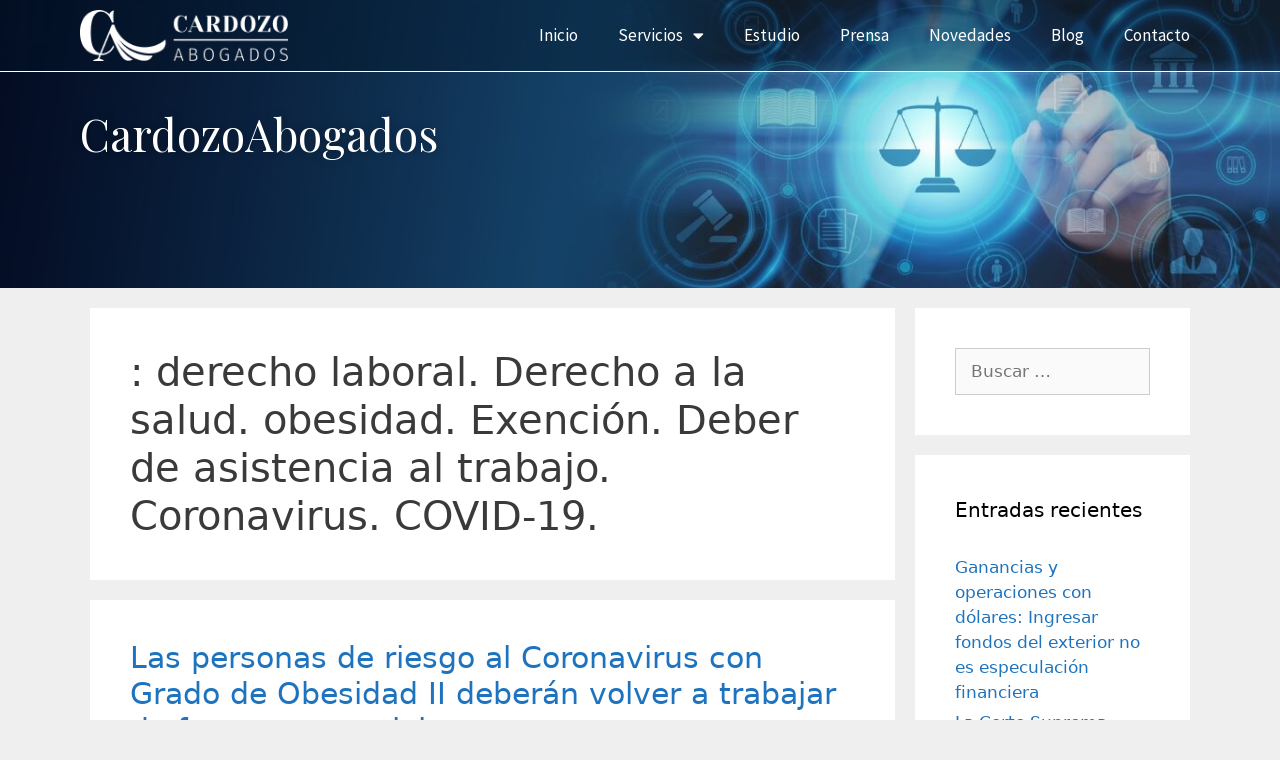

--- FILE ---
content_type: text/html; charset=UTF-8
request_url: https://cardozoabogados.com.ar/tag/derecho-laboral-derecho-a-la-salud-obesidad-exencion-deber-de-asistencia-al-trabajo-coronavirus-covid-19/
body_size: 14689
content:
<!DOCTYPE html>
<html lang="es">
<head>
	<meta charset="UTF-8">
	<link rel="profile" href="https://gmpg.org/xfn/11">
		<title>: derecho laboral. Derecho a la salud. obesidad. Exención. Deber de asistencia al trabajo. Coronavirus. COVID-19. &#8211; CardozoAbogados</title>
<meta name='robots' content='max-image-preview:large' />
	<style>img:is([sizes="auto" i], [sizes^="auto," i]) { contain-intrinsic-size: 3000px 1500px }</style>
	<link rel="alternate" type="application/rss+xml" title="CardozoAbogados &raquo; Feed" href="https://cardozoabogados.com.ar/feed/" />
<link rel="alternate" type="application/rss+xml" title="CardozoAbogados &raquo; Feed de los comentarios" href="https://cardozoabogados.com.ar/comments/feed/" />
<link rel="alternate" type="application/rss+xml" title="CardozoAbogados &raquo; Etiqueta : derecho laboral. Derecho a la salud. obesidad. Exención. Deber de asistencia al trabajo. Coronavirus. COVID-19. del feed" href="https://cardozoabogados.com.ar/tag/derecho-laboral-derecho-a-la-salud-obesidad-exencion-deber-de-asistencia-al-trabajo-coronavirus-covid-19/feed/" />
<script type="text/javascript">
/* <![CDATA[ */
window._wpemojiSettings = {"baseUrl":"https:\/\/s.w.org\/images\/core\/emoji\/16.0.1\/72x72\/","ext":".png","svgUrl":"https:\/\/s.w.org\/images\/core\/emoji\/16.0.1\/svg\/","svgExt":".svg","source":{"concatemoji":"https:\/\/cardozoabogados.com.ar\/wp-includes\/js\/wp-emoji-release.min.js?ver=6.8.3"}};
/*! This file is auto-generated */
!function(s,n){var o,i,e;function c(e){try{var t={supportTests:e,timestamp:(new Date).valueOf()};sessionStorage.setItem(o,JSON.stringify(t))}catch(e){}}function p(e,t,n){e.clearRect(0,0,e.canvas.width,e.canvas.height),e.fillText(t,0,0);var t=new Uint32Array(e.getImageData(0,0,e.canvas.width,e.canvas.height).data),a=(e.clearRect(0,0,e.canvas.width,e.canvas.height),e.fillText(n,0,0),new Uint32Array(e.getImageData(0,0,e.canvas.width,e.canvas.height).data));return t.every(function(e,t){return e===a[t]})}function u(e,t){e.clearRect(0,0,e.canvas.width,e.canvas.height),e.fillText(t,0,0);for(var n=e.getImageData(16,16,1,1),a=0;a<n.data.length;a++)if(0!==n.data[a])return!1;return!0}function f(e,t,n,a){switch(t){case"flag":return n(e,"\ud83c\udff3\ufe0f\u200d\u26a7\ufe0f","\ud83c\udff3\ufe0f\u200b\u26a7\ufe0f")?!1:!n(e,"\ud83c\udde8\ud83c\uddf6","\ud83c\udde8\u200b\ud83c\uddf6")&&!n(e,"\ud83c\udff4\udb40\udc67\udb40\udc62\udb40\udc65\udb40\udc6e\udb40\udc67\udb40\udc7f","\ud83c\udff4\u200b\udb40\udc67\u200b\udb40\udc62\u200b\udb40\udc65\u200b\udb40\udc6e\u200b\udb40\udc67\u200b\udb40\udc7f");case"emoji":return!a(e,"\ud83e\udedf")}return!1}function g(e,t,n,a){var r="undefined"!=typeof WorkerGlobalScope&&self instanceof WorkerGlobalScope?new OffscreenCanvas(300,150):s.createElement("canvas"),o=r.getContext("2d",{willReadFrequently:!0}),i=(o.textBaseline="top",o.font="600 32px Arial",{});return e.forEach(function(e){i[e]=t(o,e,n,a)}),i}function t(e){var t=s.createElement("script");t.src=e,t.defer=!0,s.head.appendChild(t)}"undefined"!=typeof Promise&&(o="wpEmojiSettingsSupports",i=["flag","emoji"],n.supports={everything:!0,everythingExceptFlag:!0},e=new Promise(function(e){s.addEventListener("DOMContentLoaded",e,{once:!0})}),new Promise(function(t){var n=function(){try{var e=JSON.parse(sessionStorage.getItem(o));if("object"==typeof e&&"number"==typeof e.timestamp&&(new Date).valueOf()<e.timestamp+604800&&"object"==typeof e.supportTests)return e.supportTests}catch(e){}return null}();if(!n){if("undefined"!=typeof Worker&&"undefined"!=typeof OffscreenCanvas&&"undefined"!=typeof URL&&URL.createObjectURL&&"undefined"!=typeof Blob)try{var e="postMessage("+g.toString()+"("+[JSON.stringify(i),f.toString(),p.toString(),u.toString()].join(",")+"));",a=new Blob([e],{type:"text/javascript"}),r=new Worker(URL.createObjectURL(a),{name:"wpTestEmojiSupports"});return void(r.onmessage=function(e){c(n=e.data),r.terminate(),t(n)})}catch(e){}c(n=g(i,f,p,u))}t(n)}).then(function(e){for(var t in e)n.supports[t]=e[t],n.supports.everything=n.supports.everything&&n.supports[t],"flag"!==t&&(n.supports.everythingExceptFlag=n.supports.everythingExceptFlag&&n.supports[t]);n.supports.everythingExceptFlag=n.supports.everythingExceptFlag&&!n.supports.flag,n.DOMReady=!1,n.readyCallback=function(){n.DOMReady=!0}}).then(function(){return e}).then(function(){var e;n.supports.everything||(n.readyCallback(),(e=n.source||{}).concatemoji?t(e.concatemoji):e.wpemoji&&e.twemoji&&(t(e.twemoji),t(e.wpemoji)))}))}((window,document),window._wpemojiSettings);
/* ]]> */
</script>
<style id='wp-emoji-styles-inline-css' type='text/css'>

	img.wp-smiley, img.emoji {
		display: inline !important;
		border: none !important;
		box-shadow: none !important;
		height: 1em !important;
		width: 1em !important;
		margin: 0 0.07em !important;
		vertical-align: -0.1em !important;
		background: none !important;
		padding: 0 !important;
	}
</style>
<link rel='stylesheet' id='wp-block-library-css' href='https://cardozoabogados.com.ar/wp-includes/css/dist/block-library/style.min.css?ver=6.8.3' type='text/css' media='all' />
<style id='classic-theme-styles-inline-css' type='text/css'>
/*! This file is auto-generated */
.wp-block-button__link{color:#fff;background-color:#32373c;border-radius:9999px;box-shadow:none;text-decoration:none;padding:calc(.667em + 2px) calc(1.333em + 2px);font-size:1.125em}.wp-block-file__button{background:#32373c;color:#fff;text-decoration:none}
</style>
<style id='joinchat-button-style-inline-css' type='text/css'>
.wp-block-joinchat-button{border:none!important;text-align:center}.wp-block-joinchat-button figure{display:table;margin:0 auto;padding:0}.wp-block-joinchat-button figcaption{font:normal normal 400 .6em/2em var(--wp--preset--font-family--system-font,sans-serif);margin:0;padding:0}.wp-block-joinchat-button .joinchat-button__qr{background-color:#fff;border:6px solid #25d366;border-radius:30px;box-sizing:content-box;display:block;height:200px;margin:auto;overflow:hidden;padding:10px;width:200px}.wp-block-joinchat-button .joinchat-button__qr canvas,.wp-block-joinchat-button .joinchat-button__qr img{display:block;margin:auto}.wp-block-joinchat-button .joinchat-button__link{align-items:center;background-color:#25d366;border:6px solid #25d366;border-radius:30px;display:inline-flex;flex-flow:row nowrap;justify-content:center;line-height:1.25em;margin:0 auto;text-decoration:none}.wp-block-joinchat-button .joinchat-button__link:before{background:transparent var(--joinchat-ico) no-repeat center;background-size:100%;content:"";display:block;height:1.5em;margin:-.75em .75em -.75em 0;width:1.5em}.wp-block-joinchat-button figure+.joinchat-button__link{margin-top:10px}@media (orientation:landscape)and (min-height:481px),(orientation:portrait)and (min-width:481px){.wp-block-joinchat-button.joinchat-button--qr-only figure+.joinchat-button__link{display:none}}@media (max-width:480px),(orientation:landscape)and (max-height:480px){.wp-block-joinchat-button figure{display:none}}

</style>
<style id='global-styles-inline-css' type='text/css'>
:root{--wp--preset--aspect-ratio--square: 1;--wp--preset--aspect-ratio--4-3: 4/3;--wp--preset--aspect-ratio--3-4: 3/4;--wp--preset--aspect-ratio--3-2: 3/2;--wp--preset--aspect-ratio--2-3: 2/3;--wp--preset--aspect-ratio--16-9: 16/9;--wp--preset--aspect-ratio--9-16: 9/16;--wp--preset--color--black: #000000;--wp--preset--color--cyan-bluish-gray: #abb8c3;--wp--preset--color--white: #ffffff;--wp--preset--color--pale-pink: #f78da7;--wp--preset--color--vivid-red: #cf2e2e;--wp--preset--color--luminous-vivid-orange: #ff6900;--wp--preset--color--luminous-vivid-amber: #fcb900;--wp--preset--color--light-green-cyan: #7bdcb5;--wp--preset--color--vivid-green-cyan: #00d084;--wp--preset--color--pale-cyan-blue: #8ed1fc;--wp--preset--color--vivid-cyan-blue: #0693e3;--wp--preset--color--vivid-purple: #9b51e0;--wp--preset--gradient--vivid-cyan-blue-to-vivid-purple: linear-gradient(135deg,rgba(6,147,227,1) 0%,rgb(155,81,224) 100%);--wp--preset--gradient--light-green-cyan-to-vivid-green-cyan: linear-gradient(135deg,rgb(122,220,180) 0%,rgb(0,208,130) 100%);--wp--preset--gradient--luminous-vivid-amber-to-luminous-vivid-orange: linear-gradient(135deg,rgba(252,185,0,1) 0%,rgba(255,105,0,1) 100%);--wp--preset--gradient--luminous-vivid-orange-to-vivid-red: linear-gradient(135deg,rgba(255,105,0,1) 0%,rgb(207,46,46) 100%);--wp--preset--gradient--very-light-gray-to-cyan-bluish-gray: linear-gradient(135deg,rgb(238,238,238) 0%,rgb(169,184,195) 100%);--wp--preset--gradient--cool-to-warm-spectrum: linear-gradient(135deg,rgb(74,234,220) 0%,rgb(151,120,209) 20%,rgb(207,42,186) 40%,rgb(238,44,130) 60%,rgb(251,105,98) 80%,rgb(254,248,76) 100%);--wp--preset--gradient--blush-light-purple: linear-gradient(135deg,rgb(255,206,236) 0%,rgb(152,150,240) 100%);--wp--preset--gradient--blush-bordeaux: linear-gradient(135deg,rgb(254,205,165) 0%,rgb(254,45,45) 50%,rgb(107,0,62) 100%);--wp--preset--gradient--luminous-dusk: linear-gradient(135deg,rgb(255,203,112) 0%,rgb(199,81,192) 50%,rgb(65,88,208) 100%);--wp--preset--gradient--pale-ocean: linear-gradient(135deg,rgb(255,245,203) 0%,rgb(182,227,212) 50%,rgb(51,167,181) 100%);--wp--preset--gradient--electric-grass: linear-gradient(135deg,rgb(202,248,128) 0%,rgb(113,206,126) 100%);--wp--preset--gradient--midnight: linear-gradient(135deg,rgb(2,3,129) 0%,rgb(40,116,252) 100%);--wp--preset--font-size--small: 13px;--wp--preset--font-size--medium: 20px;--wp--preset--font-size--large: 36px;--wp--preset--font-size--x-large: 42px;--wp--preset--spacing--20: 0.44rem;--wp--preset--spacing--30: 0.67rem;--wp--preset--spacing--40: 1rem;--wp--preset--spacing--50: 1.5rem;--wp--preset--spacing--60: 2.25rem;--wp--preset--spacing--70: 3.38rem;--wp--preset--spacing--80: 5.06rem;--wp--preset--shadow--natural: 6px 6px 9px rgba(0, 0, 0, 0.2);--wp--preset--shadow--deep: 12px 12px 50px rgba(0, 0, 0, 0.4);--wp--preset--shadow--sharp: 6px 6px 0px rgba(0, 0, 0, 0.2);--wp--preset--shadow--outlined: 6px 6px 0px -3px rgba(255, 255, 255, 1), 6px 6px rgba(0, 0, 0, 1);--wp--preset--shadow--crisp: 6px 6px 0px rgba(0, 0, 0, 1);}:where(.is-layout-flex){gap: 0.5em;}:where(.is-layout-grid){gap: 0.5em;}body .is-layout-flex{display: flex;}.is-layout-flex{flex-wrap: wrap;align-items: center;}.is-layout-flex > :is(*, div){margin: 0;}body .is-layout-grid{display: grid;}.is-layout-grid > :is(*, div){margin: 0;}:where(.wp-block-columns.is-layout-flex){gap: 2em;}:where(.wp-block-columns.is-layout-grid){gap: 2em;}:where(.wp-block-post-template.is-layout-flex){gap: 1.25em;}:where(.wp-block-post-template.is-layout-grid){gap: 1.25em;}.has-black-color{color: var(--wp--preset--color--black) !important;}.has-cyan-bluish-gray-color{color: var(--wp--preset--color--cyan-bluish-gray) !important;}.has-white-color{color: var(--wp--preset--color--white) !important;}.has-pale-pink-color{color: var(--wp--preset--color--pale-pink) !important;}.has-vivid-red-color{color: var(--wp--preset--color--vivid-red) !important;}.has-luminous-vivid-orange-color{color: var(--wp--preset--color--luminous-vivid-orange) !important;}.has-luminous-vivid-amber-color{color: var(--wp--preset--color--luminous-vivid-amber) !important;}.has-light-green-cyan-color{color: var(--wp--preset--color--light-green-cyan) !important;}.has-vivid-green-cyan-color{color: var(--wp--preset--color--vivid-green-cyan) !important;}.has-pale-cyan-blue-color{color: var(--wp--preset--color--pale-cyan-blue) !important;}.has-vivid-cyan-blue-color{color: var(--wp--preset--color--vivid-cyan-blue) !important;}.has-vivid-purple-color{color: var(--wp--preset--color--vivid-purple) !important;}.has-black-background-color{background-color: var(--wp--preset--color--black) !important;}.has-cyan-bluish-gray-background-color{background-color: var(--wp--preset--color--cyan-bluish-gray) !important;}.has-white-background-color{background-color: var(--wp--preset--color--white) !important;}.has-pale-pink-background-color{background-color: var(--wp--preset--color--pale-pink) !important;}.has-vivid-red-background-color{background-color: var(--wp--preset--color--vivid-red) !important;}.has-luminous-vivid-orange-background-color{background-color: var(--wp--preset--color--luminous-vivid-orange) !important;}.has-luminous-vivid-amber-background-color{background-color: var(--wp--preset--color--luminous-vivid-amber) !important;}.has-light-green-cyan-background-color{background-color: var(--wp--preset--color--light-green-cyan) !important;}.has-vivid-green-cyan-background-color{background-color: var(--wp--preset--color--vivid-green-cyan) !important;}.has-pale-cyan-blue-background-color{background-color: var(--wp--preset--color--pale-cyan-blue) !important;}.has-vivid-cyan-blue-background-color{background-color: var(--wp--preset--color--vivid-cyan-blue) !important;}.has-vivid-purple-background-color{background-color: var(--wp--preset--color--vivid-purple) !important;}.has-black-border-color{border-color: var(--wp--preset--color--black) !important;}.has-cyan-bluish-gray-border-color{border-color: var(--wp--preset--color--cyan-bluish-gray) !important;}.has-white-border-color{border-color: var(--wp--preset--color--white) !important;}.has-pale-pink-border-color{border-color: var(--wp--preset--color--pale-pink) !important;}.has-vivid-red-border-color{border-color: var(--wp--preset--color--vivid-red) !important;}.has-luminous-vivid-orange-border-color{border-color: var(--wp--preset--color--luminous-vivid-orange) !important;}.has-luminous-vivid-amber-border-color{border-color: var(--wp--preset--color--luminous-vivid-amber) !important;}.has-light-green-cyan-border-color{border-color: var(--wp--preset--color--light-green-cyan) !important;}.has-vivid-green-cyan-border-color{border-color: var(--wp--preset--color--vivid-green-cyan) !important;}.has-pale-cyan-blue-border-color{border-color: var(--wp--preset--color--pale-cyan-blue) !important;}.has-vivid-cyan-blue-border-color{border-color: var(--wp--preset--color--vivid-cyan-blue) !important;}.has-vivid-purple-border-color{border-color: var(--wp--preset--color--vivid-purple) !important;}.has-vivid-cyan-blue-to-vivid-purple-gradient-background{background: var(--wp--preset--gradient--vivid-cyan-blue-to-vivid-purple) !important;}.has-light-green-cyan-to-vivid-green-cyan-gradient-background{background: var(--wp--preset--gradient--light-green-cyan-to-vivid-green-cyan) !important;}.has-luminous-vivid-amber-to-luminous-vivid-orange-gradient-background{background: var(--wp--preset--gradient--luminous-vivid-amber-to-luminous-vivid-orange) !important;}.has-luminous-vivid-orange-to-vivid-red-gradient-background{background: var(--wp--preset--gradient--luminous-vivid-orange-to-vivid-red) !important;}.has-very-light-gray-to-cyan-bluish-gray-gradient-background{background: var(--wp--preset--gradient--very-light-gray-to-cyan-bluish-gray) !important;}.has-cool-to-warm-spectrum-gradient-background{background: var(--wp--preset--gradient--cool-to-warm-spectrum) !important;}.has-blush-light-purple-gradient-background{background: var(--wp--preset--gradient--blush-light-purple) !important;}.has-blush-bordeaux-gradient-background{background: var(--wp--preset--gradient--blush-bordeaux) !important;}.has-luminous-dusk-gradient-background{background: var(--wp--preset--gradient--luminous-dusk) !important;}.has-pale-ocean-gradient-background{background: var(--wp--preset--gradient--pale-ocean) !important;}.has-electric-grass-gradient-background{background: var(--wp--preset--gradient--electric-grass) !important;}.has-midnight-gradient-background{background: var(--wp--preset--gradient--midnight) !important;}.has-small-font-size{font-size: var(--wp--preset--font-size--small) !important;}.has-medium-font-size{font-size: var(--wp--preset--font-size--medium) !important;}.has-large-font-size{font-size: var(--wp--preset--font-size--large) !important;}.has-x-large-font-size{font-size: var(--wp--preset--font-size--x-large) !important;}
:where(.wp-block-post-template.is-layout-flex){gap: 1.25em;}:where(.wp-block-post-template.is-layout-grid){gap: 1.25em;}
:where(.wp-block-columns.is-layout-flex){gap: 2em;}:where(.wp-block-columns.is-layout-grid){gap: 2em;}
:root :where(.wp-block-pullquote){font-size: 1.5em;line-height: 1.6;}
</style>
<link rel='stylesheet' id='bootstrap-css' href='https://cardozoabogados.com.ar/wp-content/plugins/bs-shortcode-ultimate/assets/css/bootstrap.min.css?ver=4.3.1' type='text/css' media='all' />
<link rel='stylesheet' id='generate-style-css' href='https://cardozoabogados.com.ar/wp-content/themes/generatepress/css/all.min.css?ver=2.3.2' type='text/css' media='all' />
<style id='generate-style-inline-css' type='text/css'>
body{background-color:#efefef;color:#3a3a3a;}a, a:visited{color:#1e73be;}a:hover, a:focus, a:active{color:#000000;}body .grid-container{max-width:1100px;}body, button, input, select, textarea{font-family:-apple-system, system-ui, BlinkMacSystemFont, "Segoe UI", Helvetica, Arial, sans-serif, "Apple Color Emoji", "Segoe UI Emoji", "Segoe UI Symbol";}.entry-content > [class*="wp-block-"]:not(:last-child){margin-bottom:1.5em;}.main-navigation .main-nav ul ul li a{font-size:14px;}@media (max-width:768px){.main-title{font-size:30px;}h1{font-size:30px;}h2{font-size:25px;}}.top-bar{background-color:#636363;color:#ffffff;}.top-bar a,.top-bar a:visited{color:#ffffff;}.top-bar a:hover{color:#303030;}.site-header{background-color:#ffffff;color:#3a3a3a;}.site-header a,.site-header a:visited{color:#3a3a3a;}.main-title a,.main-title a:hover,.main-title a:visited{color:#222222;}.site-description{color:#757575;}.main-navigation,.main-navigation ul ul{background-color:#222222;}.main-navigation .main-nav ul li a,.menu-toggle{color:#ffffff;}.main-navigation .main-nav ul li:hover > a,.main-navigation .main-nav ul li:focus > a, .main-navigation .main-nav ul li.sfHover > a{color:#ffffff;background-color:#3f3f3f;}button.menu-toggle:hover,button.menu-toggle:focus,.main-navigation .mobile-bar-items a,.main-navigation .mobile-bar-items a:hover,.main-navigation .mobile-bar-items a:focus{color:#ffffff;}.main-navigation .main-nav ul li[class*="current-menu-"] > a{color:#ffffff;background-color:#3f3f3f;}.main-navigation .main-nav ul li[class*="current-menu-"] > a:hover,.main-navigation .main-nav ul li[class*="current-menu-"].sfHover > a{color:#ffffff;background-color:#3f3f3f;}.navigation-search input[type="search"],.navigation-search input[type="search"]:active{color:#3f3f3f;background-color:#3f3f3f;}.navigation-search input[type="search"]:focus{color:#ffffff;background-color:#3f3f3f;}.main-navigation ul ul{background-color:#3f3f3f;}.main-navigation .main-nav ul ul li a{color:#ffffff;}.main-navigation .main-nav ul ul li:hover > a,.main-navigation .main-nav ul ul li:focus > a,.main-navigation .main-nav ul ul li.sfHover > a{color:#ffffff;background-color:#4f4f4f;}.main-navigation .main-nav ul ul li[class*="current-menu-"] > a{color:#ffffff;background-color:#4f4f4f;}.main-navigation .main-nav ul ul li[class*="current-menu-"] > a:hover,.main-navigation .main-nav ul ul li[class*="current-menu-"].sfHover > a{color:#ffffff;background-color:#4f4f4f;}.separate-containers .inside-article, .separate-containers .comments-area, .separate-containers .page-header, .one-container .container, .separate-containers .paging-navigation, .inside-page-header{background-color:#ffffff;}.entry-meta{color:#595959;}.entry-meta a,.entry-meta a:visited{color:#595959;}.entry-meta a:hover{color:#1e73be;}.sidebar .widget{background-color:#ffffff;}.sidebar .widget .widget-title{color:#000000;}.footer-widgets{background-color:#ffffff;}.footer-widgets .widget-title{color:#000000;}.site-info{color:#ffffff;background-color:#222222;}.site-info a,.site-info a:visited{color:#ffffff;}.site-info a:hover{color:#606060;}.footer-bar .widget_nav_menu .current-menu-item a{color:#606060;}input[type="text"],input[type="email"],input[type="url"],input[type="password"],input[type="search"],input[type="tel"],input[type="number"],textarea,select{color:#666666;background-color:#fafafa;border-color:#cccccc;}input[type="text"]:focus,input[type="email"]:focus,input[type="url"]:focus,input[type="password"]:focus,input[type="search"]:focus,input[type="tel"]:focus,input[type="number"]:focus,textarea:focus,select:focus{color:#666666;background-color:#ffffff;border-color:#bfbfbf;}button,html input[type="button"],input[type="reset"],input[type="submit"],a.button,a.button:visited,a.wp-block-button__link:not(.has-background){color:#ffffff;background-color:#666666;}button:hover,html input[type="button"]:hover,input[type="reset"]:hover,input[type="submit"]:hover,a.button:hover,button:focus,html input[type="button"]:focus,input[type="reset"]:focus,input[type="submit"]:focus,a.button:focus,a.wp-block-button__link:not(.has-background):active,a.wp-block-button__link:not(.has-background):focus,a.wp-block-button__link:not(.has-background):hover{color:#ffffff;background-color:#3f3f3f;}.generate-back-to-top,.generate-back-to-top:visited{background-color:rgba( 0,0,0,0.4 );color:#ffffff;}.generate-back-to-top:hover,.generate-back-to-top:focus{background-color:rgba( 0,0,0,0.6 );color:#ffffff;}.entry-content .alignwide, body:not(.no-sidebar) .entry-content .alignfull{margin-left:-40px;width:calc(100% + 80px);max-width:calc(100% + 80px);}.rtl .menu-item-has-children .dropdown-menu-toggle{padding-left:20px;}.rtl .main-navigation .main-nav ul li.menu-item-has-children > a{padding-right:20px;}@media (max-width:768px){.separate-containers .inside-article, .separate-containers .comments-area, .separate-containers .page-header, .separate-containers .paging-navigation, .one-container .site-content, .inside-page-header{padding:30px;}.entry-content .alignwide, body:not(.no-sidebar) .entry-content .alignfull{margin-left:-30px;width:calc(100% + 60px);max-width:calc(100% + 60px);}}.one-container .sidebar .widget{padding:0px;}/* End cached CSS */@media (max-width: 768px){.main-navigation .menu-toggle,.main-navigation .mobile-bar-items,.sidebar-nav-mobile:not(#sticky-placeholder){display:block;}.main-navigation ul,.gen-sidebar-nav{display:none;}[class*="nav-float-"] .site-header .inside-header > *{float:none;clear:both;}}@font-face {font-family: "GeneratePress";src:  url("https://cardozoabogados.com.ar/wp-content/themes/generatepress/fonts/generatepress.eot");src:  url("https://cardozoabogados.com.ar/wp-content/themes/generatepress/fonts/generatepress.eot#iefix") format("embedded-opentype"),  url("https://cardozoabogados.com.ar/wp-content/themes/generatepress/fonts/generatepress.woff2") format("woff2"),  url("https://cardozoabogados.com.ar/wp-content/themes/generatepress/fonts/generatepress.woff") format("woff"),  url("https://cardozoabogados.com.ar/wp-content/themes/generatepress/fonts/generatepress.ttf") format("truetype"),  url("https://cardozoabogados.com.ar/wp-content/themes/generatepress/fonts/generatepress.svg#GeneratePress") format("svg");font-weight: normal;font-style: normal;}
</style>
<link rel='stylesheet' id='elementor-icons-css' href='https://cardozoabogados.com.ar/wp-content/plugins/elementor/assets/lib/eicons/css/elementor-icons.min.css?ver=5.25.0' type='text/css' media='all' />
<link rel='stylesheet' id='elementor-frontend-css' href='https://cardozoabogados.com.ar/wp-content/plugins/elementor/assets/css/frontend.min.css?ver=3.18.0' type='text/css' media='all' />
<link rel='stylesheet' id='swiper-css' href='https://cardozoabogados.com.ar/wp-content/plugins/elementor/assets/lib/swiper/css/swiper.min.css?ver=5.3.6' type='text/css' media='all' />
<link rel='stylesheet' id='elementor-post-2685-css' href='https://cardozoabogados.com.ar/wp-content/uploads/elementor/css/post-2685.css?ver=1758119670' type='text/css' media='all' />
<link rel='stylesheet' id='elementor-pro-css' href='https://cardozoabogados.com.ar/wp-content/plugins/elementor-pro/assets/css/frontend.min.css?ver=3.16.2' type='text/css' media='all' />
<link rel='stylesheet' id='elementor-global-css' href='https://cardozoabogados.com.ar/wp-content/uploads/elementor/css/global.css?ver=1758119670' type='text/css' media='all' />
<link rel='stylesheet' id='elementor-post-2704-css' href='https://cardozoabogados.com.ar/wp-content/uploads/elementor/css/post-2704.css?ver=1758119673' type='text/css' media='all' />
<link rel='stylesheet' id='elementor-post-2311-css' href='https://cardozoabogados.com.ar/wp-content/uploads/elementor/css/post-2311.css?ver=1758119671' type='text/css' media='all' />
<link rel='stylesheet' id='joinchat-css' href='https://cardozoabogados.com.ar/wp-content/plugins/creame-whatsapp-me/public/css/joinchat-btn.min.css?ver=5.1.6' type='text/css' media='all' />
<style id='joinchat-inline-css' type='text/css'>
.joinchat{--red:37;--green:211;--blue:102;--bw:100}
</style>
<link rel='stylesheet' id='google-fonts-1-css' href='https://fonts.googleapis.com/css?family=Roboto+Slab%3A100%2C100italic%2C200%2C200italic%2C300%2C300italic%2C400%2C400italic%2C500%2C500italic%2C600%2C600italic%2C700%2C700italic%2C800%2C800italic%2C900%2C900italic%7CRoboto%3A100%2C100italic%2C200%2C200italic%2C300%2C300italic%2C400%2C400italic%2C500%2C500italic%2C600%2C600italic%2C700%2C700italic%2C800%2C800italic%2C900%2C900italic%7CSource+Sans+Pro%3A100%2C100italic%2C200%2C200italic%2C300%2C300italic%2C400%2C400italic%2C500%2C500italic%2C600%2C600italic%2C700%2C700italic%2C800%2C800italic%2C900%2C900italic%7CPlayfair+Display%3A100%2C100italic%2C200%2C200italic%2C300%2C300italic%2C400%2C400italic%2C500%2C500italic%2C600%2C600italic%2C700%2C700italic%2C800%2C800italic%2C900%2C900italic&#038;display=auto&#038;ver=6.8.3' type='text/css' media='all' />
<link rel='stylesheet' id='elementor-icons-shared-0-css' href='https://cardozoabogados.com.ar/wp-content/plugins/elementor/assets/lib/font-awesome/css/fontawesome.min.css?ver=5.15.3' type='text/css' media='all' />
<link rel='stylesheet' id='elementor-icons-fa-solid-css' href='https://cardozoabogados.com.ar/wp-content/plugins/elementor/assets/lib/font-awesome/css/solid.min.css?ver=5.15.3' type='text/css' media='all' />
<link rel='stylesheet' id='elementor-icons-fa-regular-css' href='https://cardozoabogados.com.ar/wp-content/plugins/elementor/assets/lib/font-awesome/css/regular.min.css?ver=5.15.3' type='text/css' media='all' />
<link rel='stylesheet' id='elementor-icons-fa-brands-css' href='https://cardozoabogados.com.ar/wp-content/plugins/elementor/assets/lib/font-awesome/css/brands.min.css?ver=5.15.3' type='text/css' media='all' />
<link rel="preconnect" href="https://fonts.gstatic.com/" crossorigin><script type="text/javascript" src="https://cardozoabogados.com.ar/wp-includes/js/jquery/jquery.min.js?ver=3.7.1" id="jquery-core-js"></script>
<script type="text/javascript" src="https://cardozoabogados.com.ar/wp-includes/js/jquery/jquery-migrate.min.js?ver=3.4.1" id="jquery-migrate-js"></script>
<script type="text/javascript" src="https://cardozoabogados.com.ar/wp-content/plugins/bs-shortcode-ultimate/assets/js/bootstrap.min.js?ver=4.3.1" id="bootstrap-js"></script>
<link rel="https://api.w.org/" href="https://cardozoabogados.com.ar/wp-json/" /><link rel="alternate" title="JSON" type="application/json" href="https://cardozoabogados.com.ar/wp-json/wp/v2/tags/1830" /><link rel="EditURI" type="application/rsd+xml" title="RSD" href="https://cardozoabogados.com.ar/xmlrpc.php?rsd" />
<meta name="generator" content="WordPress 6.8.3" />
<meta name="viewport" content="width=device-width, initial-scale=1"><meta name="generator" content="Elementor 3.18.0; features: e_dom_optimization, e_optimized_assets_loading, additional_custom_breakpoints, block_editor_assets_optimize, e_image_loading_optimization; settings: css_print_method-external, google_font-enabled, font_display-auto">
<link rel="icon" href="https://cardozoabogados.com.ar/wp-content/uploads/2021/06/cropped-favi-32x32.png" sizes="32x32" />
<link rel="icon" href="https://cardozoabogados.com.ar/wp-content/uploads/2021/06/cropped-favi-192x192.png" sizes="192x192" />
<link rel="apple-touch-icon" href="https://cardozoabogados.com.ar/wp-content/uploads/2021/06/cropped-favi-180x180.png" />
<meta name="msapplication-TileImage" content="https://cardozoabogados.com.ar/wp-content/uploads/2021/06/cropped-favi-270x270.png" />
		<style type="text/css" id="wp-custom-css">
			div#contacto-footer {
    display: none;
}

.site-footer a, footer a:visited {
    color: #b7b7b7 ;
}
.site-footer a:hover {
    color: #7a7a7a !important;
}
.site-footer .elementor-nav-menu > li:not(:last-child) {
    margin-right: 0px;
    border-right: 1px solid #fff ;
}
.page-header-image.grid-container.grid-parent {
    display: none;
}

.site-footer .elementor-nav-menu--main .elementor-item, .site-footer .elementor-nav-menu--main .elementor-item:hover {
    padding: 0;
}
.news.elementor-posts--align-left .elementor-posts article{
border-top: 6px solid #67bb32 ;
}

nav.elementor-pagination {
    margin-top: 2rem;
}
.elementor-post__excerpt {
    height: 210px;
    overflow: hidden;
}

.ue_post_date, .elementor-post-date{
text-transform: capitalize;
}
.elementor-post__excerpt, .elementor-post__excerpt p {
    text-align: left !important;
}

button.owl-dot {
    padding: 8px 8px !important;

}

 .owl-carousel .owl-nav .owl-prev {
    padding: 0px !important;
}		</style>
		</head>

<body class="archive tag tag-derecho-laboral-derecho-a-la-salud-obesidad-exencion-deber-de-asistencia-al-trabajo-coronavirus-covid-19 tag-1830 wp-custom-logo wp-embed-responsive wp-theme-generatepress right-sidebar nav-below-header fluid-header separate-containers active-footer-widgets-3 nav-aligned-left header-aligned-left dropdown-hover elementor-default elementor-kit-2685" itemtype="https://schema.org/Blog" itemscope>
	<!-- Google Tag Manager (noscript) -->
<noscript><iframe src="https://www.googletagmanager.com/ns.html?id=GTM-T4722MW"
height="0" width="0" style="display:none;visibility:hidden"></iframe></noscript>
<!-- End Google Tag Manager (noscript) -->
	<a class="screen-reader-text skip-link" href="#content" title="Saltar al contenido">Saltar al contenido</a>		<div data-elementor-type="header" data-elementor-id="2704" class="elementor elementor-2704 elementor-location-header" data-elementor-post-type="elementor_library">
								<section class="elementor-section elementor-top-section elementor-element elementor-element-4f2a10ae elementor-section-full_width elementor-section-height-min-height elementor-section-items-stretch elementor-section-height-default" data-id="4f2a10ae" data-element_type="section" data-settings="{&quot;background_background&quot;:&quot;classic&quot;}">
						<div class="elementor-container elementor-column-gap-default">
					<div class="elementor-column elementor-col-100 elementor-top-column elementor-element elementor-element-d023bea" data-id="d023bea" data-element_type="column">
			<div class="elementor-widget-wrap elementor-element-populated">
								<section class="elementor-section elementor-inner-section elementor-element elementor-element-16ba32ee elementor-section-boxed elementor-section-height-default elementor-section-height-default" data-id="16ba32ee" data-element_type="section" data-settings="{&quot;background_background&quot;:&quot;classic&quot;}">
						<div class="elementor-container elementor-column-gap-default">
					<div class="elementor-column elementor-col-50 elementor-inner-column elementor-element elementor-element-61559921" data-id="61559921" data-element_type="column">
			<div class="elementor-widget-wrap elementor-element-populated">
								<div class="elementor-element elementor-element-b9f8df5 elementor-widget elementor-widget-image" data-id="b9f8df5" data-element_type="widget" data-widget_type="image.default">
				<div class="elementor-widget-container">
																<a href="https://cardozoabogados.com.ar">
							<img width="222" height="54" src="https://cardozoabogados.com.ar/wp-content/uploads/2021/02/horacio-cardozo-logo.png" class="attachment-full size-full wp-image-2699" alt="" />								</a>
															</div>
				</div>
					</div>
		</div>
				<div class="elementor-column elementor-col-50 elementor-inner-column elementor-element elementor-element-319e8be1" data-id="319e8be1" data-element_type="column">
			<div class="elementor-widget-wrap elementor-element-populated">
								<div class="elementor-element elementor-element-329ce8d9 elementor-nav-menu__align-right elementor-nav-menu--stretch elementor-nav-menu--dropdown-tablet elementor-nav-menu__text-align-aside elementor-nav-menu--toggle elementor-nav-menu--burger elementor-widget elementor-widget-nav-menu" data-id="329ce8d9" data-element_type="widget" data-settings="{&quot;full_width&quot;:&quot;stretch&quot;,&quot;layout&quot;:&quot;horizontal&quot;,&quot;submenu_icon&quot;:{&quot;value&quot;:&quot;&lt;i class=\&quot;fas fa-caret-down\&quot;&gt;&lt;\/i&gt;&quot;,&quot;library&quot;:&quot;fa-solid&quot;},&quot;toggle&quot;:&quot;burger&quot;}" data-widget_type="nav-menu.default">
				<div class="elementor-widget-container">
						<nav class="elementor-nav-menu--main elementor-nav-menu__container elementor-nav-menu--layout-horizontal e--pointer-background e--animation-fade">
				<ul id="menu-1-329ce8d9" class="elementor-nav-menu"><li class="menu-item menu-item-type-post_type menu-item-object-page menu-item-home menu-item-2300"><a href="https://cardozoabogados.com.ar/" class="elementor-item">Inicio</a></li>
<li class="menu-item menu-item-type-post_type menu-item-object-page menu-item-has-children menu-item-2619"><a href="https://cardozoabogados.com.ar/servicios/" class="elementor-item">Servicios</a>
<ul class="sub-menu elementor-nav-menu--dropdown">
	<li class="menu-item menu-item-type-post_type menu-item-object-page menu-item-2355"><a href="https://cardozoabogados.com.ar/servicios/estrategias-tributarias/" class="elementor-sub-item">Estrategias Tributarias</a></li>
	<li class="menu-item menu-item-type-post_type menu-item-object-page menu-item-2420"><a href="https://cardozoabogados.com.ar/servicios/estrategias-penales-tributarias/" class="elementor-sub-item">Estrategias Penales Tributarias</a></li>
	<li class="menu-item menu-item-type-post_type menu-item-object-page menu-item-2421"><a href="https://cardozoabogados.com.ar/servicios/asesoramiento-laboral-preventivo/" class="elementor-sub-item">Asesoramiento Laboral Preventivo</a></li>
	<li class="menu-item menu-item-type-post_type menu-item-object-page menu-item-2422"><a href="https://cardozoabogados.com.ar/servicios/estrategias-en-litigios-laborales/" class="elementor-sub-item">Estrategias en Litigios Laborales</a></li>
	<li class="menu-item menu-item-type-post_type menu-item-object-page menu-item-2423"><a href="https://cardozoabogados.com.ar/servicios/asesoramiento-en-concursos-y-quiebras/" class="elementor-sub-item">Asesoramiento en Concursos y Quiebras</a></li>
	<li class="menu-item menu-item-type-post_type menu-item-object-page menu-item-2424"><a href="https://cardozoabogados.com.ar/servicios/asesoramiento-en-conflictos-societarios-2/" class="elementor-sub-item">Asesoramiento en Conflictos Societarios</a></li>
	<li class="menu-item menu-item-type-post_type menu-item-object-page menu-item-2425"><a href="https://cardozoabogados.com.ar/servicios/estrategias-ante-lavado-de-dinero-y-delitos-cambiarios-2/" class="elementor-sub-item">Estrategias ante Lavado de Dinero y Delitos Cambiarios</a></li>
	<li class="menu-item menu-item-type-post_type menu-item-object-page menu-item-2426"><a href="https://cardozoabogados.com.ar/servicios/estrategias-organizacionales/" class="elementor-sub-item">Estrategias organizacionales</a></li>
</ul>
</li>
<li class="menu-item menu-item-type-post_type menu-item-object-page menu-item-2633"><a href="https://cardozoabogados.com.ar/estudio/" class="elementor-item">Estudio</a></li>
<li class="menu-item menu-item-type-post_type menu-item-object-page menu-item-2677"><a href="https://cardozoabogados.com.ar/prensa/" class="elementor-item">Prensa</a></li>
<li class="menu-item menu-item-type-post_type menu-item-object-page menu-item-2672"><a href="https://cardozoabogados.com.ar/novedades/" class="elementor-item">Novedades</a></li>
<li class="menu-item menu-item-type-post_type menu-item-object-page menu-item-2671"><a href="https://cardozoabogados.com.ar/blog/" class="elementor-item">Blog</a></li>
<li class="menu-item menu-item-type-post_type menu-item-object-page menu-item-2295"><a href="https://cardozoabogados.com.ar/contacto/" class="elementor-item">Contacto</a></li>
</ul>			</nav>
					<div class="elementor-menu-toggle" role="button" tabindex="0" aria-label="Menu Toggle" aria-expanded="false">
			<i aria-hidden="true" role="presentation" class="elementor-menu-toggle__icon--open eicon-menu-bar"></i><i aria-hidden="true" role="presentation" class="elementor-menu-toggle__icon--close eicon-close"></i>			<span class="elementor-screen-only">Menu</span>
		</div>
					<nav class="elementor-nav-menu--dropdown elementor-nav-menu__container" aria-hidden="true">
				<ul id="menu-2-329ce8d9" class="elementor-nav-menu"><li class="menu-item menu-item-type-post_type menu-item-object-page menu-item-home menu-item-2300"><a href="https://cardozoabogados.com.ar/" class="elementor-item" tabindex="-1">Inicio</a></li>
<li class="menu-item menu-item-type-post_type menu-item-object-page menu-item-has-children menu-item-2619"><a href="https://cardozoabogados.com.ar/servicios/" class="elementor-item" tabindex="-1">Servicios</a>
<ul class="sub-menu elementor-nav-menu--dropdown">
	<li class="menu-item menu-item-type-post_type menu-item-object-page menu-item-2355"><a href="https://cardozoabogados.com.ar/servicios/estrategias-tributarias/" class="elementor-sub-item" tabindex="-1">Estrategias Tributarias</a></li>
	<li class="menu-item menu-item-type-post_type menu-item-object-page menu-item-2420"><a href="https://cardozoabogados.com.ar/servicios/estrategias-penales-tributarias/" class="elementor-sub-item" tabindex="-1">Estrategias Penales Tributarias</a></li>
	<li class="menu-item menu-item-type-post_type menu-item-object-page menu-item-2421"><a href="https://cardozoabogados.com.ar/servicios/asesoramiento-laboral-preventivo/" class="elementor-sub-item" tabindex="-1">Asesoramiento Laboral Preventivo</a></li>
	<li class="menu-item menu-item-type-post_type menu-item-object-page menu-item-2422"><a href="https://cardozoabogados.com.ar/servicios/estrategias-en-litigios-laborales/" class="elementor-sub-item" tabindex="-1">Estrategias en Litigios Laborales</a></li>
	<li class="menu-item menu-item-type-post_type menu-item-object-page menu-item-2423"><a href="https://cardozoabogados.com.ar/servicios/asesoramiento-en-concursos-y-quiebras/" class="elementor-sub-item" tabindex="-1">Asesoramiento en Concursos y Quiebras</a></li>
	<li class="menu-item menu-item-type-post_type menu-item-object-page menu-item-2424"><a href="https://cardozoabogados.com.ar/servicios/asesoramiento-en-conflictos-societarios-2/" class="elementor-sub-item" tabindex="-1">Asesoramiento en Conflictos Societarios</a></li>
	<li class="menu-item menu-item-type-post_type menu-item-object-page menu-item-2425"><a href="https://cardozoabogados.com.ar/servicios/estrategias-ante-lavado-de-dinero-y-delitos-cambiarios-2/" class="elementor-sub-item" tabindex="-1">Estrategias ante Lavado de Dinero y Delitos Cambiarios</a></li>
	<li class="menu-item menu-item-type-post_type menu-item-object-page menu-item-2426"><a href="https://cardozoabogados.com.ar/servicios/estrategias-organizacionales/" class="elementor-sub-item" tabindex="-1">Estrategias organizacionales</a></li>
</ul>
</li>
<li class="menu-item menu-item-type-post_type menu-item-object-page menu-item-2633"><a href="https://cardozoabogados.com.ar/estudio/" class="elementor-item" tabindex="-1">Estudio</a></li>
<li class="menu-item menu-item-type-post_type menu-item-object-page menu-item-2677"><a href="https://cardozoabogados.com.ar/prensa/" class="elementor-item" tabindex="-1">Prensa</a></li>
<li class="menu-item menu-item-type-post_type menu-item-object-page menu-item-2672"><a href="https://cardozoabogados.com.ar/novedades/" class="elementor-item" tabindex="-1">Novedades</a></li>
<li class="menu-item menu-item-type-post_type menu-item-object-page menu-item-2671"><a href="https://cardozoabogados.com.ar/blog/" class="elementor-item" tabindex="-1">Blog</a></li>
<li class="menu-item menu-item-type-post_type menu-item-object-page menu-item-2295"><a href="https://cardozoabogados.com.ar/contacto/" class="elementor-item" tabindex="-1">Contacto</a></li>
</ul>			</nav>
				</div>
				</div>
					</div>
		</div>
							</div>
		</section>
				<section class="elementor-section elementor-inner-section elementor-element elementor-element-5059368a elementor-section-boxed elementor-section-height-default elementor-section-height-default" data-id="5059368a" data-element_type="section">
						<div class="elementor-container elementor-column-gap-default">
					<div class="elementor-column elementor-col-100 elementor-inner-column elementor-element elementor-element-3e8cb82d" data-id="3e8cb82d" data-element_type="column">
			<div class="elementor-widget-wrap elementor-element-populated">
								<div class="elementor-element elementor-element-5484d26e elementor-invisible elementor-widget elementor-widget-heading" data-id="5484d26e" data-element_type="widget" data-settings="{&quot;_animation&quot;:&quot;fadeInLeft&quot;}" data-widget_type="heading.default">
				<div class="elementor-widget-container">
			<h1 class="elementor-heading-title elementor-size-default">CardozoAbogados</h1>		</div>
				</div>
					</div>
		</div>
							</div>
		</section>
					</div>
		</div>
							</div>
		</section>
						</div>
		
	<div id="page" class="hfeed site grid-container container grid-parent">
		<div id="content" class="site-content">
			
	<div id="primary" class="content-area grid-parent mobile-grid-100 grid-75 tablet-grid-75">
		<main id="main" class="site-main">
					<header class="page-header">
			
			<h1 class="page-title">
				: derecho laboral. Derecho a la salud. obesidad. Exención. Deber de asistencia al trabajo. Coronavirus. COVID-19.			</h1>

					</header><!-- .page-header -->
		<article id="post-6793" class="post-6793 post type-post status-publish format-standard hentry category-blog tag-derecho-laboral-derecho-a-la-salud-obesidad-exencion-deber-de-asistencia-al-trabajo-coronavirus-covid-19" itemtype="https://schema.org/CreativeWork" itemscope>
	<div class="inside-article">
		
		<header class="entry-header">
			<h2 class="entry-title" itemprop="headline"><a href="https://cardozoabogados.com.ar/las-personas-de-riesgo-al-coronavirus-con-grado-de-obesidad-ii-deberan-volver-a-trabajar-de-forma-presencial/" rel="bookmark">Las personas de riesgo al Coronavirus con Grado de Obesidad II deberán volver a trabajar de forma presencial.</a></h2>			<div class="entry-meta">
				<span class="posted-on"><a href="https://cardozoabogados.com.ar/las-personas-de-riesgo-al-coronavirus-con-grado-de-obesidad-ii-deberan-volver-a-trabajar-de-forma-presencial/" title="11:47" rel="bookmark"><time class="entry-date published" datetime="2020-10-16T11:47:42-04:00" itemprop="datePublished">16 octubre 2020</time></a></span> <span class="byline"><span class="author vcard" itemprop="author" itemtype="https://schema.org/Person" itemscope>por <a class="url fn n" href="https://cardozoabogados.com.ar/author/visibledesign/" title="Ver todas las entradas de visibledesign" rel="author" itemprop="url"><span class="author-name" itemprop="name">visibledesign</span></a></span></span> 			</div><!-- .entry-meta -->
				</header><!-- .entry-header -->

		
			<div class="entry-summary" itemprop="text">
				<p style=";text-align: justify;";><em>Por medio de la Resolución Conjunta 10/2020 el Ministerio de Salud y el de Trabajo, Empleo y Seguridad Social ha dispuesto en el día de hoy, viernes 16/10, que determinadas personas que se encuentran en el grupo de riesgo deberán retomar tareas de manera presencial en sus lugares de trabajo.</em><br />
<em>En efecto, en el art. 1 de la mencionada Resolución indica que las personas con Obesidad Grado II no estarán alcanzadas por la suspensión del deber de asistencia al lugar de trabajo, siempre y cuando se cumplan los recaudos del art. 2.</em><br />
<em>Dicho artículo reza que Los empleadores deberán otorgar los elementos adecuados para la prevención, protección, limpieza, cuidado y seguridad de los trabajadores y las trabajadoras a las que se refiere el art. 1, con el objetivo de disminuir su nivel de exposición al virus COVID-19, como así también garantizar el cumplimiento de los protocolos sanitarios previstos para cada actividad y facilitar el acceso inmediato a los controles sanitarios pertinentes, cuando resulte necesario.</em><br />
<em>Asimismo, a principios de este mes el Ministerio de Salud aclaró, mediante la Resolución 1643/2020, que no todas las personas obesas serán consideradas como grupo de riesgo para el coronavirus, sino solamente a aquellas que tengan un determinado índice de masa corporal, agregando que solamente serán calificados como pacientes de riesgo quienes padezcan de sobrepeso con índice de Masa Corporal igual o superior a 35,0 kg/m2 (Obesidad Clase II y III).</em><br />
<em>Por ello, a fin de no comprometer la capacidad de trabajo de los diferentes sectores, fue que se vio necesario determinar cuál de todos los niveles de obesidad es un condicionante suficiente para suspender &ldquo;el deber de asistencia&rdquo; al empleo. En esos términos, se precisó que, si bien las clases de obesidad I y II no implican que la persona no pueda ir a cumplir con sus tareas habituales, obliga a los empleadores a crear las condiciones necesarias a fin de minimizar los riesgos para la salud de estas personas.</em></p>
			</div><!-- .entry-summary -->

					<footer class="entry-meta">
				<span class="cat-links"><span class="screen-reader-text">Categorías </span><a href="https://cardozoabogados.com.ar/category/blog/" rel="category tag">Blog</a></span> <span class="tags-links"><span class="screen-reader-text">Etiquetas </span><a href="https://cardozoabogados.com.ar/tag/derecho-laboral-derecho-a-la-salud-obesidad-exencion-deber-de-asistencia-al-trabajo-coronavirus-covid-19/" rel="tag">: derecho laboral. Derecho a la salud. obesidad. Exención. Deber de asistencia al trabajo. Coronavirus. COVID-19.</a></span> <span class="comments-link"><a href="https://cardozoabogados.com.ar/las-personas-de-riesgo-al-coronavirus-con-grado-de-obesidad-ii-deberan-volver-a-trabajar-de-forma-presencial/#respond">Deja un comentario</a></span> 			</footer><!-- .entry-meta -->
			</div><!-- .inside-article -->
</article><!-- #post-## -->
		</main><!-- #main -->
	</div><!-- #primary -->

	<div id="right-sidebar" class="widget-area grid-25 tablet-grid-25 grid-parent sidebar" itemtype="https://schema.org/WPSideBar" itemscope>
	<div class="inside-right-sidebar">
		<aside id="search-2" class="widget inner-padding widget_search"><form method="get" class="search-form" action="https://cardozoabogados.com.ar/">
	<label>
		<span class="screen-reader-text">Buscar:</span>
		<input type="search" class="search-field" placeholder="Buscar &hellip;" value="" name="s" title="Buscar:">
	</label>
	<input type="submit" class="search-submit" value="Buscar">
</form>
</aside>
		<aside id="recent-posts-2" class="widget inner-padding widget_recent_entries">
		<h2 class="widget-title">Entradas recientes</h2>
		<ul>
											<li>
					<a href="https://cardozoabogados.com.ar/ganancias-y-operaciones-con-dolares-ingresar-fondos-del-exterior-no-es-especulacion-financiera/">Ganancias y operaciones con dólares: Ingresar fondos del exterior no es especulación financiera</a>
									</li>
											<li>
					<a href="https://cardozoabogados.com.ar/la-corte-suprema-anula-una-capitalizacion-de-intereses-dispuesta-sin-pedido-de-las-partes/">La Corte Suprema anula una capitalización de intereses dispuesta sin pedido de las partes</a>
									</li>
											<li>
					<a href="https://cardozoabogados.com.ar/el-tribunal-fiscal-frena-a-arca-y-reafirma-que-el-poder-ejecutivo-no-puede-limitar-los-beneficios-del-blanqueo/">El Tribunal Fiscal frena a ARCA y reafirma que el Poder Ejecutivo no puede limitar los beneficios del blanqueo</a>
									</li>
											<li>
					<a href="https://cardozoabogados.com.ar/la-falta-de-libros-contables-puede-volverse-en-contra-del-empleador-se-presume-cierta-la-fecha-de-ingreso-denunciada-por-el-trabajador/">La falta de libros contables puede volverse en contra del empleador: Se presume cierta la fecha de ingreso denunciada por el trabajador</a>
									</li>
											<li>
					<a href="https://cardozoabogados.com.ar/prescripcion-de-multas-se-podria-frenar-el-uso-retroactivo-de-moratorias-por-parte-de-arca/">Prescripción de Multas: Se podría frenar el uso retroactivo de moratorias por parte de ARCA</a>
									</li>
					</ul>

		</aside>	</div><!-- .inside-right-sidebar -->
</div><!-- #secondary -->

	</div><!-- #content -->
</div><!-- #page -->


<div class="site-footer">
			<div data-elementor-type="footer" data-elementor-id="2311" class="elementor elementor-2311 elementor-location-footer" data-elementor-post-type="elementor_library">
								<section class="elementor-section elementor-top-section elementor-element elementor-element-a5e8653 elementor-section-boxed elementor-section-height-default elementor-section-height-default" data-id="a5e8653" data-element_type="section" data-settings="{&quot;background_background&quot;:&quot;classic&quot;}">
						<div class="elementor-container elementor-column-gap-default">
					<div class="elementor-column elementor-col-33 elementor-top-column elementor-element elementor-element-ac100d0" data-id="ac100d0" data-element_type="column">
			<div class="elementor-widget-wrap elementor-element-populated">
								<div class="elementor-element elementor-element-fb14493 elementor-widget elementor-widget-image" data-id="fb14493" data-element_type="widget" data-widget_type="image.default">
				<div class="elementor-widget-container">
																<a href="https://cardozoabogados.com.ar">
							<img width="222" height="54" src="https://cardozoabogados.com.ar/wp-content/uploads/2020/09/horacio-cardozo-logo.png" class="attachment-full size-full wp-image-2305" alt="" />								</a>
															</div>
				</div>
					</div>
		</div>
				<div class="elementor-column elementor-col-33 elementor-top-column elementor-element elementor-element-ff8480a" data-id="ff8480a" data-element_type="column">
			<div class="elementor-widget-wrap elementor-element-populated">
								<div class="elementor-element elementor-element-0d266fa elementor-align-left elementor-icon-list--layout-traditional elementor-list-item-link-full_width elementor-widget elementor-widget-icon-list" data-id="0d266fa" data-element_type="widget" data-widget_type="icon-list.default">
				<div class="elementor-widget-container">
					<ul class="elementor-icon-list-items">
							<li class="elementor-icon-list-item">
											<span class="elementor-icon-list-icon">
							<i aria-hidden="true" class="fas fa-map-marker-alt"></i>						</span>
										<span class="elementor-icon-list-text">San Martín 201 Piso 8 "A", C.A.B.A.</span>
									</li>
								<li class="elementor-icon-list-item">
											<a href="mailto:recepcion@74.50.118.95%20">

												<span class="elementor-icon-list-icon">
							<i aria-hidden="true" class="far fa-envelope"></i>						</span>
										<span class="elementor-icon-list-text">recepcion@74.50.118.95 </span>
											</a>
									</li>
								<li class="elementor-icon-list-item">
											<a href="tel:1151991700">

												<span class="elementor-icon-list-icon">
							<i aria-hidden="true" class="fas fa-phone-alt"></i>						</span>
										<span class="elementor-icon-list-text">(11) 5199-1700</span>
											</a>
									</li>
								<li class="elementor-icon-list-item">
											<a href="https://www.linkedin.com/company/cardozo-abogados/">

												<span class="elementor-icon-list-icon">
							<i aria-hidden="true" class="fab fa-linkedin"></i>						</span>
										<span class="elementor-icon-list-text">Linkedin</span>
											</a>
									</li>
								<li class="elementor-icon-list-item">
											<a href="https://www.instagram.com/cardozo_abogados/">

												<span class="elementor-icon-list-icon">
							<i aria-hidden="true" class="fab fa-instagram"></i>						</span>
										<span class="elementor-icon-list-text">Instagram</span>
											</a>
									</li>
								<li class="elementor-icon-list-item">
											<a href="https://twitter.com/AbogadosCardozo">

												<span class="elementor-icon-list-icon">
							<i aria-hidden="true" class="fab fa-twitter-square"></i>						</span>
										<span class="elementor-icon-list-text">Twitter</span>
											</a>
									</li>
						</ul>
				</div>
				</div>
					</div>
		</div>
				<div class="elementor-column elementor-col-33 elementor-top-column elementor-element elementor-element-8de5af8 elementor-hidden-phone" data-id="8de5af8" data-element_type="column">
			<div class="elementor-widget-wrap elementor-element-populated">
								<div class="elementor-element elementor-element-e1c5809 elementor-nav-menu__align-right elementor-nav-menu--dropdown-none elementor-widget elementor-widget-nav-menu" data-id="e1c5809" data-element_type="widget" data-settings="{&quot;submenu_icon&quot;:{&quot;value&quot;:&quot;&lt;i class=\&quot;\&quot;&gt;&lt;\/i&gt;&quot;,&quot;library&quot;:&quot;&quot;},&quot;layout&quot;:&quot;horizontal&quot;}" data-widget_type="nav-menu.default">
				<div class="elementor-widget-container">
						<nav class="elementor-nav-menu--main elementor-nav-menu__container elementor-nav-menu--layout-horizontal e--pointer-none">
				<ul id="menu-1-e1c5809" class="elementor-nav-menu"><li class="menu-item menu-item-type-post_type menu-item-object-page menu-item-home menu-item-2624"><a href="https://cardozoabogados.com.ar/" class="elementor-item">Inicio</a></li>
<li class="menu-item menu-item-type-post_type menu-item-object-page menu-item-2625"><a href="https://cardozoabogados.com.ar/servicios/" class="elementor-item">Servicios</a></li>
<li class="menu-item menu-item-type-post_type menu-item-object-page menu-item-2632"><a href="https://cardozoabogados.com.ar/estudio/" class="elementor-item">Estudio</a></li>
<li class="menu-item menu-item-type-post_type menu-item-object-page menu-item-3098"><a href="https://cardozoabogados.com.ar/novedades/" class="elementor-item">Novedades</a></li>
<li class="menu-item menu-item-type-post_type menu-item-object-page menu-item-2628"><a href="https://cardozoabogados.com.ar/contacto/" class="elementor-item">Contacto</a></li>
</ul>			</nav>
						<nav class="elementor-nav-menu--dropdown elementor-nav-menu__container" aria-hidden="true">
				<ul id="menu-2-e1c5809" class="elementor-nav-menu"><li class="menu-item menu-item-type-post_type menu-item-object-page menu-item-home menu-item-2624"><a href="https://cardozoabogados.com.ar/" class="elementor-item" tabindex="-1">Inicio</a></li>
<li class="menu-item menu-item-type-post_type menu-item-object-page menu-item-2625"><a href="https://cardozoabogados.com.ar/servicios/" class="elementor-item" tabindex="-1">Servicios</a></li>
<li class="menu-item menu-item-type-post_type menu-item-object-page menu-item-2632"><a href="https://cardozoabogados.com.ar/estudio/" class="elementor-item" tabindex="-1">Estudio</a></li>
<li class="menu-item menu-item-type-post_type menu-item-object-page menu-item-3098"><a href="https://cardozoabogados.com.ar/novedades/" class="elementor-item" tabindex="-1">Novedades</a></li>
<li class="menu-item menu-item-type-post_type menu-item-object-page menu-item-2628"><a href="https://cardozoabogados.com.ar/contacto/" class="elementor-item" tabindex="-1">Contacto</a></li>
</ul>			</nav>
				</div>
				</div>
					</div>
		</div>
							</div>
		</section>
				<section class="elementor-section elementor-top-section elementor-element elementor-element-7d2462d elementor-section-boxed elementor-section-height-default elementor-section-height-default" data-id="7d2462d" data-element_type="section" data-settings="{&quot;background_background&quot;:&quot;classic&quot;}">
						<div class="elementor-container elementor-column-gap-default">
					<div class="elementor-column elementor-col-50 elementor-top-column elementor-element elementor-element-c64539a" data-id="c64539a" data-element_type="column">
			<div class="elementor-widget-wrap elementor-element-populated">
								<div class="elementor-element elementor-element-35134fb elementor-widget elementor-widget-text-editor" data-id="35134fb" data-element_type="widget" data-widget_type="text-editor.default">
				<div class="elementor-widget-container">
							<p>Copyright © 2024 <strong>Cardozo Abogados</strong> | Todos los derechos reservados </p>						</div>
				</div>
					</div>
		</div>
				<div class="elementor-column elementor-col-50 elementor-top-column elementor-element elementor-element-4fbea52" data-id="4fbea52" data-element_type="column">
			<div class="elementor-widget-wrap elementor-element-populated">
								<div class="elementor-element elementor-element-c585a54 elementor-widget elementor-widget-text-editor" data-id="c585a54" data-element_type="widget" data-widget_type="text-editor.default">
				<div class="elementor-widget-container">
							by <a href="https://visibledesign.com/" target="_blank" rel="noopener"><strong style="color: #fff;">VisibleDesign</strong></a>						</div>
				</div>
					</div>
		</div>
							</div>
		</section>
						</div>
		</div><!-- .site-footer -->

<script type="speculationrules">
{"prefetch":[{"source":"document","where":{"and":[{"href_matches":"\/*"},{"not":{"href_matches":["\/wp-*.php","\/wp-admin\/*","\/wp-content\/uploads\/*","\/wp-content\/*","\/wp-content\/plugins\/*","\/wp-content\/themes\/generatepress\/*","\/*\\?(.+)"]}},{"not":{"selector_matches":"a[rel~=\"nofollow\"]"}},{"not":{"selector_matches":".no-prefetch, .no-prefetch a"}}]},"eagerness":"conservative"}]}
</script>

<div class="joinchat joinchat--right joinchat--btn" data-settings='{"telephone":"5491141811981","mobile_only":false,"button_delay":3,"whatsapp_web":false,"qr":false,"message_views":2,"message_delay":10,"message_badge":false,"message_send":"","message_hash":""}'>
	<div class="joinchat__button">
		<div class="joinchat__button__open"></div>
									</div>
	</div>
<link rel='stylesheet' id='e-animations-css' href='https://cardozoabogados.com.ar/wp-content/plugins/elementor/assets/lib/animations/animations.min.css?ver=3.18.0' type='text/css' media='all' />
<!--[if lte IE 11]>
<script type="text/javascript" src="https://cardozoabogados.com.ar/wp-content/themes/generatepress/js/classList.min.js?ver=2.3.2" id="generate-classlist-js"></script>
<![endif]-->
<script type="text/javascript" src="https://cardozoabogados.com.ar/wp-content/themes/generatepress/js/menu.min.js?ver=2.3.2" id="generate-menu-js"></script>
<script type="text/javascript" src="https://cardozoabogados.com.ar/wp-content/themes/generatepress/js/a11y.min.js?ver=2.3.2" id="generate-a11y-js"></script>
<script type="text/javascript" src="https://cardozoabogados.com.ar/wp-content/plugins/creame-whatsapp-me/public/js/joinchat.min.js?ver=5.1.6" id="joinchat-js"></script>
<script type="text/javascript" src="https://cardozoabogados.com.ar/wp-content/plugins/elementor-pro/assets/lib/smartmenus/jquery.smartmenus.min.js?ver=1.0.1" id="smartmenus-js"></script>
<script type="text/javascript" src="https://cardozoabogados.com.ar/wp-content/plugins/elementor-pro/assets/js/webpack-pro.runtime.min.js?ver=3.16.2" id="elementor-pro-webpack-runtime-js"></script>
<script type="text/javascript" src="https://cardozoabogados.com.ar/wp-content/plugins/elementor/assets/js/webpack.runtime.min.js?ver=3.18.0" id="elementor-webpack-runtime-js"></script>
<script type="text/javascript" src="https://cardozoabogados.com.ar/wp-content/plugins/elementor/assets/js/frontend-modules.min.js?ver=3.18.0" id="elementor-frontend-modules-js"></script>
<script type="text/javascript" src="https://cardozoabogados.com.ar/wp-includes/js/dist/hooks.min.js?ver=4d63a3d491d11ffd8ac6" id="wp-hooks-js"></script>
<script type="text/javascript" src="https://cardozoabogados.com.ar/wp-includes/js/dist/i18n.min.js?ver=5e580eb46a90c2b997e6" id="wp-i18n-js"></script>
<script type="text/javascript" id="wp-i18n-js-after">
/* <![CDATA[ */
wp.i18n.setLocaleData( { 'text direction\u0004ltr': [ 'ltr' ] } );
/* ]]> */
</script>
<script type="text/javascript" id="elementor-pro-frontend-js-before">
/* <![CDATA[ */
var ElementorProFrontendConfig = {"ajaxurl":"https:\/\/cardozoabogados.com.ar\/wp-admin\/admin-ajax.php","nonce":"56414cfc9f","urls":{"assets":"https:\/\/cardozoabogados.com.ar\/wp-content\/plugins\/elementor-pro\/assets\/","rest":"https:\/\/cardozoabogados.com.ar\/wp-json\/"},"shareButtonsNetworks":{"facebook":{"title":"Facebook","has_counter":true},"twitter":{"title":"Twitter"},"linkedin":{"title":"LinkedIn","has_counter":true},"pinterest":{"title":"Pinterest","has_counter":true},"reddit":{"title":"Reddit","has_counter":true},"vk":{"title":"VK","has_counter":true},"odnoklassniki":{"title":"OK","has_counter":true},"tumblr":{"title":"Tumblr"},"digg":{"title":"Digg"},"skype":{"title":"Skype"},"stumbleupon":{"title":"StumbleUpon","has_counter":true},"mix":{"title":"Mix"},"telegram":{"title":"Telegram"},"pocket":{"title":"Pocket","has_counter":true},"xing":{"title":"XING","has_counter":true},"whatsapp":{"title":"WhatsApp"},"email":{"title":"Email"},"print":{"title":"Print"}},"facebook_sdk":{"lang":"es_VE","app_id":""},"lottie":{"defaultAnimationUrl":"https:\/\/cardozoabogados.com.ar\/wp-content\/plugins\/elementor-pro\/modules\/lottie\/assets\/animations\/default.json"}};
/* ]]> */
</script>
<script type="text/javascript" src="https://cardozoabogados.com.ar/wp-content/plugins/elementor-pro/assets/js/frontend.min.js?ver=3.16.2" id="elementor-pro-frontend-js"></script>
<script type="text/javascript" src="https://cardozoabogados.com.ar/wp-content/plugins/elementor/assets/lib/waypoints/waypoints.min.js?ver=4.0.2" id="elementor-waypoints-js"></script>
<script type="text/javascript" src="https://cardozoabogados.com.ar/wp-includes/js/jquery/ui/core.min.js?ver=1.13.3" id="jquery-ui-core-js"></script>
<script type="text/javascript" id="elementor-frontend-js-before">
/* <![CDATA[ */
var elementorFrontendConfig = {"environmentMode":{"edit":false,"wpPreview":false,"isScriptDebug":false},"i18n":{"shareOnFacebook":"Compartir en Facebook","shareOnTwitter":"Compartir en Twitter","pinIt":"Pinear","download":"Descargar","downloadImage":"Descargar imagen","fullscreen":"Pantalla completa","zoom":"Zoom","share":"Compartir","playVideo":"Reproducir v\u00eddeo","previous":"Anterior","next":"Siguiente","close":"Cerrar","a11yCarouselWrapperAriaLabel":"Carousel | Horizontal scrolling: Arrow Left & Right","a11yCarouselPrevSlideMessage":"Previous slide","a11yCarouselNextSlideMessage":"Next slide","a11yCarouselFirstSlideMessage":"This is the first slide","a11yCarouselLastSlideMessage":"This is the last slide","a11yCarouselPaginationBulletMessage":"Go to slide"},"is_rtl":false,"breakpoints":{"xs":0,"sm":480,"md":768,"lg":1025,"xl":1440,"xxl":1600},"responsive":{"breakpoints":{"mobile":{"label":"Mobile Portrait","value":767,"default_value":767,"direction":"max","is_enabled":true},"mobile_extra":{"label":"Mobile Landscape","value":880,"default_value":880,"direction":"max","is_enabled":false},"tablet":{"label":"Tablet Portrait","value":1024,"default_value":1024,"direction":"max","is_enabled":true},"tablet_extra":{"label":"Tablet Landscape","value":1200,"default_value":1200,"direction":"max","is_enabled":false},"laptop":{"label":"Port\u00e1til","value":1366,"default_value":1366,"direction":"max","is_enabled":false},"widescreen":{"label":"Pantalla grande","value":2400,"default_value":2400,"direction":"min","is_enabled":false}}},"version":"3.18.0","is_static":false,"experimentalFeatures":{"e_dom_optimization":true,"e_optimized_assets_loading":true,"additional_custom_breakpoints":true,"theme_builder_v2":true,"block_editor_assets_optimize":true,"landing-pages":true,"e_image_loading_optimization":true,"e_global_styleguide":true,"page-transitions":true,"notes":true,"form-submissions":true,"e_scroll_snap":true},"urls":{"assets":"https:\/\/cardozoabogados.com.ar\/wp-content\/plugins\/elementor\/assets\/"},"swiperClass":"swiper-container","settings":{"editorPreferences":[]},"kit":{"active_breakpoints":["viewport_mobile","viewport_tablet"],"global_image_lightbox":"yes","lightbox_enable_counter":"yes","lightbox_enable_fullscreen":"yes","lightbox_enable_zoom":"yes","lightbox_enable_share":"yes","lightbox_title_src":"title","lightbox_description_src":"description"},"post":{"id":0,"title":": derecho laboral. Derecho a la salud. obesidad. Exenci\u00f3n. Deber de asistencia al trabajo. Coronavirus. COVID-19. &#8211; CardozoAbogados","excerpt":""}};
/* ]]> */
</script>
<script type="text/javascript" src="https://cardozoabogados.com.ar/wp-content/plugins/elementor/assets/js/frontend.min.js?ver=3.18.0" id="elementor-frontend-js"></script>
<script type="text/javascript" src="https://cardozoabogados.com.ar/wp-content/plugins/elementor-pro/assets/js/elements-handlers.min.js?ver=3.16.2" id="pro-elements-handlers-js"></script>
<div id="contacto-footer">
	<a class="llamar" href="tel:+34911976373"><i class="fa fa-phone"></i> LLAMAR</a>
	<a class="presupuesto" href="/contacto/"><i class="fa fa-envelope"></i> PRESUPUESTO</a>
</div>
<script src="https://kit.fontawesome.com/8e4069e4a1.js" crossorigin="anonymous"></script>
<!-- Google Tag Manager -->
<script>(function(w,d,s,l,i){w[l]=w[l]||[];w[l].push({'gtm.start':
new Date().getTime(),event:'gtm.js'});var f=d.getElementsByTagName(s)[0],
j=d.createElement(s),dl=l!='dataLayer'?'&l='+l:'';j.async=true;j.src=
'https://www.googletagmanager.com/gtm.js?id='+i+dl;f.parentNode.insertBefore(j,f);
})(window,document,'script','dataLayer','GTM-T4722MW');</script>
<!-- End Google Tag Manager -->
</body>
</html>


--- FILE ---
content_type: text/css
request_url: https://cardozoabogados.com.ar/wp-content/uploads/elementor/css/post-2704.css?ver=1758119673
body_size: 1022
content:
.elementor-2704 .elementor-element.elementor-element-4f2a10ae > .elementor-container{min-height:40vh;}.elementor-2704 .elementor-element.elementor-element-4f2a10ae:not(.elementor-motion-effects-element-type-background), .elementor-2704 .elementor-element.elementor-element-4f2a10ae > .elementor-motion-effects-container > .elementor-motion-effects-layer{background-image:url("https://cardozoabogados.com.ar/wp-content/uploads/2021/02/header-hom-1.jpg");background-position:center center;background-size:cover;}.elementor-2704 .elementor-element.elementor-element-4f2a10ae{transition:background 0.3s, border 0.3s, border-radius 0.3s, box-shadow 0.3s;}.elementor-2704 .elementor-element.elementor-element-4f2a10ae > .elementor-background-overlay{transition:background 0.3s, border-radius 0.3s, opacity 0.3s;}.elementor-bc-flex-widget .elementor-2704 .elementor-element.elementor-element-d023bea.elementor-column .elementor-widget-wrap{align-items:flex-start;}.elementor-2704 .elementor-element.elementor-element-d023bea.elementor-column.elementor-element[data-element_type="column"] > .elementor-widget-wrap.elementor-element-populated{align-content:flex-start;align-items:flex-start;}.elementor-2704 .elementor-element.elementor-element-d023bea.elementor-column > .elementor-widget-wrap{justify-content:flex-start;}.elementor-2704 .elementor-element.elementor-element-d023bea > .elementor-element-populated{margin:0px 0px 0px 0px;--e-column-margin-right:0px;--e-column-margin-left:0px;padding:0px 0px 0px 0px;}.elementor-2704 .elementor-element.elementor-element-16ba32ee:not(.elementor-motion-effects-element-type-background), .elementor-2704 .elementor-element.elementor-element-16ba32ee > .elementor-motion-effects-container > .elementor-motion-effects-layer{background-color:rgba(2,22,39,0.4);}.elementor-2704 .elementor-element.elementor-element-16ba32ee{border-style:solid;border-width:0px 0px 1px 0px;border-color:#fcfcfc;transition:background 0.3s, border 0.3s, border-radius 0.3s, box-shadow 0.3s;margin-top:0%;margin-bottom:2%;}.elementor-2704 .elementor-element.elementor-element-16ba32ee > .elementor-background-overlay{transition:background 0.3s, border-radius 0.3s, opacity 0.3s;}.elementor-2704 .elementor-element.elementor-element-b9f8df5 img{width:100%;}.elementor-bc-flex-widget .elementor-2704 .elementor-element.elementor-element-319e8be1.elementor-column .elementor-widget-wrap{align-items:center;}.elementor-2704 .elementor-element.elementor-element-319e8be1.elementor-column.elementor-element[data-element_type="column"] > .elementor-widget-wrap.elementor-element-populated{align-content:center;align-items:center;}.elementor-2704 .elementor-element.elementor-element-319e8be1 > .elementor-widget-wrap > .elementor-widget:not(.elementor-widget__width-auto):not(.elementor-widget__width-initial):not(:last-child):not(.elementor-absolute){margin-bottom:0px;}.elementor-2704 .elementor-element.elementor-element-319e8be1 > .elementor-element-populated{margin:0px 0px 0px 0px;--e-column-margin-right:0px;--e-column-margin-left:0px;padding:0px 0px 0px 0px;}.elementor-2704 .elementor-element.elementor-element-329ce8d9 .elementor-menu-toggle{margin:0 auto;}.elementor-2704 .elementor-element.elementor-element-329ce8d9 .elementor-nav-menu .elementor-item{font-family:"Source Sans Pro", Sans-serif;}.elementor-2704 .elementor-element.elementor-element-329ce8d9 .elementor-nav-menu--main .elementor-item{color:#ffffff;fill:#ffffff;}.elementor-2704 .elementor-element.elementor-element-329ce8d9 .elementor-nav-menu--main .elementor-item:hover,
					.elementor-2704 .elementor-element.elementor-element-329ce8d9 .elementor-nav-menu--main .elementor-item.elementor-item-active,
					.elementor-2704 .elementor-element.elementor-element-329ce8d9 .elementor-nav-menu--main .elementor-item.highlighted,
					.elementor-2704 .elementor-element.elementor-element-329ce8d9 .elementor-nav-menu--main .elementor-item:focus{color:#ffffff;}.elementor-2704 .elementor-element.elementor-element-329ce8d9 .elementor-nav-menu--main:not(.e--pointer-framed) .elementor-item:before,
					.elementor-2704 .elementor-element.elementor-element-329ce8d9 .elementor-nav-menu--main:not(.e--pointer-framed) .elementor-item:after{background-color:#67bb32;}.elementor-2704 .elementor-element.elementor-element-329ce8d9 .e--pointer-framed .elementor-item:before,
					.elementor-2704 .elementor-element.elementor-element-329ce8d9 .e--pointer-framed .elementor-item:after{border-color:#67bb32;}.elementor-2704 .elementor-element.elementor-element-329ce8d9 .elementor-nav-menu--main .elementor-item.elementor-item-active{color:#ffffff;}.elementor-2704 .elementor-element.elementor-element-329ce8d9 .elementor-nav-menu--main:not(.e--pointer-framed) .elementor-item.elementor-item-active:before,
					.elementor-2704 .elementor-element.elementor-element-329ce8d9 .elementor-nav-menu--main:not(.e--pointer-framed) .elementor-item.elementor-item-active:after{background-color:#67bb32;}.elementor-2704 .elementor-element.elementor-element-329ce8d9 .e--pointer-framed .elementor-item.elementor-item-active:before,
					.elementor-2704 .elementor-element.elementor-element-329ce8d9 .e--pointer-framed .elementor-item.elementor-item-active:after{border-color:#67bb32;}.elementor-2704 .elementor-element.elementor-element-329ce8d9 .elementor-nav-menu--main .elementor-nav-menu--dropdown, .elementor-2704 .elementor-element.elementor-element-329ce8d9 .elementor-nav-menu__container.elementor-nav-menu--dropdown{box-shadow:0px 0px 10px 0px rgba(0,0,0,0.5);}.elementor-2704 .elementor-element.elementor-element-329ce8d9 > .elementor-widget-container{margin:0px 0px 0px 0px;padding:0px 0px 0px 0px;}.elementor-2704 .elementor-element.elementor-element-5484d26e .elementor-heading-title{color:#ffffff;font-family:"Playfair Display", Sans-serif;font-size:2.6em;line-height:1.2em;text-shadow:0px 0px 10px rgba(0,0,0,0.3);}@media(max-width:767px){.elementor-2704 .elementor-element.elementor-element-61559921{width:80%;}.elementor-2704 .elementor-element.elementor-element-319e8be1{width:20%;}.elementor-2704 .elementor-element.elementor-element-5484d26e .elementor-heading-title{font-size:28px;}}@media(min-width:768px){.elementor-2704 .elementor-element.elementor-element-61559921{width:20%;}.elementor-2704 .elementor-element.elementor-element-319e8be1{width:80%;}}

--- FILE ---
content_type: text/css
request_url: https://cardozoabogados.com.ar/wp-content/uploads/elementor/css/post-2311.css?ver=1758119671
body_size: 1070
content:
.elementor-2311 .elementor-element.elementor-element-a5e8653:not(.elementor-motion-effects-element-type-background), .elementor-2311 .elementor-element.elementor-element-a5e8653 > .elementor-motion-effects-container > .elementor-motion-effects-layer{background-image:url("https://cardozoabogados.com.ar/wp-content/uploads/2020/09/texturas.jpg");background-position:center center;background-size:cover;}.elementor-2311 .elementor-element.elementor-element-a5e8653{transition:background 0.3s, border 0.3s, border-radius 0.3s, box-shadow 0.3s;padding:3em 1em 3em 1em;}.elementor-2311 .elementor-element.elementor-element-a5e8653 > .elementor-background-overlay{transition:background 0.3s, border-radius 0.3s, opacity 0.3s;}.elementor-bc-flex-widget .elementor-2311 .elementor-element.elementor-element-ac100d0.elementor-column .elementor-widget-wrap{align-items:center;}.elementor-2311 .elementor-element.elementor-element-ac100d0.elementor-column.elementor-element[data-element_type="column"] > .elementor-widget-wrap.elementor-element-populated{align-content:center;align-items:center;}.elementor-2311 .elementor-element.elementor-element-fb14493 img{width:100%;}.elementor-2311 .elementor-element.elementor-element-0d266fa .elementor-icon-list-items:not(.elementor-inline-items) .elementor-icon-list-item:not(:last-child){padding-bottom:calc(10px/2);}.elementor-2311 .elementor-element.elementor-element-0d266fa .elementor-icon-list-items:not(.elementor-inline-items) .elementor-icon-list-item:not(:first-child){margin-top:calc(10px/2);}.elementor-2311 .elementor-element.elementor-element-0d266fa .elementor-icon-list-items.elementor-inline-items .elementor-icon-list-item{margin-right:calc(10px/2);margin-left:calc(10px/2);}.elementor-2311 .elementor-element.elementor-element-0d266fa .elementor-icon-list-items.elementor-inline-items{margin-right:calc(-10px/2);margin-left:calc(-10px/2);}body.rtl .elementor-2311 .elementor-element.elementor-element-0d266fa .elementor-icon-list-items.elementor-inline-items .elementor-icon-list-item:after{left:calc(-10px/2);}body:not(.rtl) .elementor-2311 .elementor-element.elementor-element-0d266fa .elementor-icon-list-items.elementor-inline-items .elementor-icon-list-item:after{right:calc(-10px/2);}.elementor-2311 .elementor-element.elementor-element-0d266fa .elementor-icon-list-icon i{color:#ffffff;transition:color 0.3s;}.elementor-2311 .elementor-element.elementor-element-0d266fa .elementor-icon-list-icon svg{fill:#ffffff;transition:fill 0.3s;}.elementor-2311 .elementor-element.elementor-element-0d266fa{--e-icon-list-icon-size:20px;--e-icon-list-icon-align:center;--e-icon-list-icon-margin:0 calc(var(--e-icon-list-icon-size, 1em) * 0.125);--icon-vertical-offset:0px;}.elementor-2311 .elementor-element.elementor-element-0d266fa .elementor-icon-list-icon{padding-right:10px;}.elementor-2311 .elementor-element.elementor-element-0d266fa .elementor-icon-list-text{color:#ffffff;transition:color 0.3s;}.elementor-2311 .elementor-element.elementor-element-0d266fa .elementor-icon-list-item:hover .elementor-icon-list-text{color:#7a7a7a;}.elementor-2311 .elementor-element.elementor-element-e1c5809 .elementor-nav-menu .elementor-item{font-family:"Source Sans Pro", Sans-serif;font-size:17px;}.elementor-2311 .elementor-element.elementor-element-e1c5809 .elementor-nav-menu--main .elementor-item{color:#ffffff;fill:#ffffff;padding-left:12px;padding-right:12px;}.elementor-2311 .elementor-element.elementor-element-e1c5809 .elementor-nav-menu--main .elementor-item:hover,
					.elementor-2311 .elementor-element.elementor-element-e1c5809 .elementor-nav-menu--main .elementor-item.elementor-item-active,
					.elementor-2311 .elementor-element.elementor-element-e1c5809 .elementor-nav-menu--main .elementor-item.highlighted,
					.elementor-2311 .elementor-element.elementor-element-e1c5809 .elementor-nav-menu--main .elementor-item:focus{color:#7a7a7a;fill:#7a7a7a;}.elementor-2311 .elementor-element.elementor-element-e1c5809{--e-nav-menu-horizontal-menu-item-margin:calc( 0px / 2 );}.elementor-2311 .elementor-element.elementor-element-e1c5809 .elementor-nav-menu--main:not(.elementor-nav-menu--layout-horizontal) .elementor-nav-menu > li:not(:last-child){margin-bottom:0px;}.elementor-2311 .elementor-element.elementor-element-e1c5809 > .elementor-widget-container{margin:0px -15px 0px 0px;}.elementor-2311 .elementor-element.elementor-element-7d2462d:not(.elementor-motion-effects-element-type-background), .elementor-2311 .elementor-element.elementor-element-7d2462d > .elementor-motion-effects-container > .elementor-motion-effects-layer{background-color:#021627;}.elementor-2311 .elementor-element.elementor-element-7d2462d{transition:background 0.3s, border 0.3s, border-radius 0.3s, box-shadow 0.3s;}.elementor-2311 .elementor-element.elementor-element-7d2462d > .elementor-background-overlay{transition:background 0.3s, border-radius 0.3s, opacity 0.3s;}.elementor-2311 .elementor-element.elementor-element-35134fb{color:#ffffff;}.elementor-2311 .elementor-element.elementor-element-c585a54{text-align:right;color:#ffffff;font-weight:200;}@media(max-width:767px){.elementor-2311 .elementor-element.elementor-element-e1c5809 .elementor-nav-menu .elementor-item{line-height:4.9em;letter-spacing:1px;}.elementor-2311 .elementor-element.elementor-element-35134fb{text-align:center;}.elementor-2311 .elementor-element.elementor-element-c585a54{text-align:center;}}@media(min-width:768px){.elementor-2311 .elementor-element.elementor-element-ac100d0{width:26.316%;}.elementor-2311 .elementor-element.elementor-element-ff8480a{width:29.034%;}.elementor-2311 .elementor-element.elementor-element-8de5af8{width:44.646%;}.elementor-2311 .elementor-element.elementor-element-c64539a{width:65.965%;}.elementor-2311 .elementor-element.elementor-element-4fbea52{width:34.035%;}}